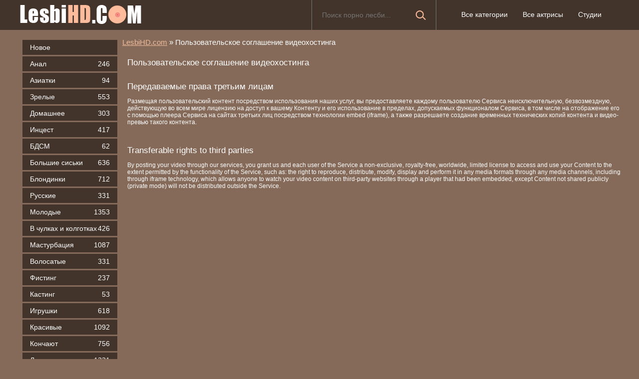

--- FILE ---
content_type: text/html; charset=utf-8
request_url: https://lesbihd.com/agreement
body_size: 4754
content:
<!DOCTYPE html>
<html prefix="og: http://ogp.me/ns# video: http://ogp.me/ns/video# ya: http://webmaster.yandex.ru/vocabularies/">
   <head>
      <meta charset="UTF-8"/>
      <meta name='viewport' content='width=device-width, initial-scale=1.0, maximum-scale=1.0'/>
      <meta http-equiv='X-UA-Compatible' content='IE=edge'>
      <meta name="HandheldFriendly" content="True">
      <meta name="MobileOptimized" content="320">
      <meta name="viewport" content="width=device-width, initial-scale=1, maximum-scale=1, user-scalable=no, minimal-ui">
      <meta name="format-detection" content="telephone=no">
      <meta name="apple-mobile-web-app-capable" content="yes">
      <meta name="apple-mobile-web-app-status-bar-style" content="default">
      <meta name="rating" content="RTA-5042-1996-1400-1577-RTA">
      <title>Пользовательское соглашение видеохостинга</title>
            <meta name="description" content="Пользовательское соглашение видеохостинга для сайта lesbihd.">
            <link rel="shortcut icon" href="https://lesbihd.com/templates/lesbi-new/favicon.ico" type="image/x-icon"/>
      <link media="screen" href="https://lesbihd.com/templates/lesbi-new/css/font-awesome.min.css" rel="stylesheet"/>
      <link media="screen" href="https://lesbihd.com/templates/lesbi-new/css/lesb.css" rel="stylesheet"/>
      <link rel="stylesheet" href="https://lesbihd.com/templates/lesbi-new/font-awesome/css/font-awesome.min.css">
      <link href="https://lesbihd.com/rss.xml" title="RSS" type="application/rss+xml" rel="alternate"/>
         <meta name="robots" content="index, follow" />

      
      	<meta property="og:type" content="website"/>
	<meta property="og:site_name" content="lesbihd.com"/>
	<meta property="og:image" content="https://lesbihd.com/templates/lesbi-new/images/logo.png"/> 
	<meta property="og:url" content="https://lesbihd.com/agreement" />
	<meta property="og:title" content="Порно лесби на lesbihd.com"/>
	<style>.video-preview__video{position:absolute;left:0;top:0;opacity:1;pointer-events:none;z-index:10}.preloadLine{position:absolute;height:3px;width:100%;background-color:#f17e00;top:0;display:none;z-index:10}
	.touch-preview {animation: guide-nudge 2.2s linear infinite;background: url(/img/swipe.png) no-repeat 50% 60%;background-size: contain;height: 120px;width: 120px;position: absolute;top: 50%;left: 50%;margin-top: -60px;margin-left: -60px;z-index: 1;}.touch-preview{font-family: "icomoon" !important;speak: none;font-style: normal;font-weight: normal;font-variant: normal;text-transform: none;line-height: 40px;-webkit-font-smoothing: antialiased;-moz-osx-font-smoothing: grayscale;text-align: center;font-size: 19px;}@keyframes guide-nudge {0% {transform:translate(0,0) }25% {transform:translate(-25%,0) }75% {transform:translate(25%,0) }100% {transform:translate(0,0) }}</style>
	<link rel="canonical" href="https://lesbihd.com/agreement">
	 
	<link rel="alternate" media="only screen and (max-width: 640px)" href="https://m.lesbihd.net/agreement" />
   </head>
   <body>
	
      <header class="header">
         <section class="wrap cf">
            <div class="logo"> <a href="https://lesbihd.com"><img src="https://lesbihd.com/templates/lesbi-new/images/logo.png" alt="Лесби порно на LesbiHD.com" title="Лесби порно на LesbiHD.com"/></a> </div>
            <div class="header_right">
               <div class="header-login"> <a class="nav_btn" href="#" title="Меню"></a> </div>
               <nav class="nav">
                  <ul class="main_nav">
                      
					 
                     <li><a href="/categories">Все категории</a></li>
                     <li><a href="/pornstars">Все актрисы</a></li>
					 <li><a href="/studios">Студии</a></li>
                      
                     <li><a href="javascript:void(0);" onclick="return add_favorite(this)" rel="nofollow"></a></li>
                      
                  </ul>
               </nav>
            </div>
            <div class="searchblock">
               <form onSubmit="search_videos(this); return false;"> <input type="hidden" value="search" name="mode"/> <input type="hidden" value="videos" id="type" name="type"/> <input id="search" name="search" type="text" placeholder="Поиск порно лесби..." class="searchform"/> <button type="submit" class="searchbt" ></button> </form>
            </div>
         </section>
      </header>
      <section class="wrap cf">
         <section class="left">
            <div class="menu">
               <ul>
                  <li><a style="cursor:pointer" onclick="change_sort('date')">Новое</a>                   <li><a  href="/anal">Анал<span style="color: #fff">246</span></a></li>
                                    <li><a  href="/aziatki">Азиатки<span style="color: #fff">94</span></a></li>
                                    <li><a  href="/zrelye">Зрелые<span style="color: #fff">553</span></a></li>
                                    <li><a  href="/domashnee">Домашнее<span style="color: #fff">303</span></a></li>
                                    <li><a  href="/incest"><no-mpay-index>Инцест</no-mpay-index><span style="color: #fff">417</span></a></li>
                                    <li><a  href="/bdsm">БДСМ<span style="color: #fff">62</span></a></li>
                                    <li><a  href="/bolyshie-sisyki">Большие сиськи<span style="color: #fff">636</span></a></li>
                                    <li><a  href="/blondinki">Блондинки<span style="color: #fff">712</span></a></li>
                                    <li><a  href="/russkie">Русские<span style="color: #fff">331</span></a></li>
                                    <li><a  href="/molodye">Молодые<span style="color: #fff">1353</span></a></li>
                                    <li><a  href="/v-chulkah-i-kolgotkah">В чулках и колготках<span style="color: #fff">426</span></a></li>
                                    <li><a  href="/masturbaciya">Мастурбация<span style="color: #fff">1087</span></a></li>
                                    <li><a  href="/volosatye">Волосатые<span style="color: #fff">331</span></a></li>
                                    <li><a  href="/fisting">Фистинг<span style="color: #fff">237</span></a></li>
                                    <li><a  href="/kasting">Кастинг<span style="color: #fff">53</span></a></li>
                                    <li><a  href="/igrushki">Игрушки<span style="color: #fff">618</span></a></li>
                                    <li><a  href="/krasivye">Красивые<span style="color: #fff">1092</span></a></li>
                                    <li><a  href="/konchayut">Кончают<span style="color: #fff">756</span></a></li>
                                    <li><a  href="/lighut">Лижут<span style="color: #fff">1221</span></a></li>
                                    <li><a  href="/mama">Мама<span style="color: #fff">356</span></a></li>
                                    <li><a  href="/ghestko">Жестко<span style="color: #fff">132</span></a></li>
                                    <li><a  href="/massage">Массаж<span style="color: #fff">187</span></a></li>
                                    <li><a  href="/negrityanki">Негритянки<span style="color: #fff">111</span></a></li>
                                    <li><a  href="/orgazm">Оргазм<span style="color: #fff">738</span></a></li>
                                    <li><a  href="/strapon">Страпон<span style="color: #fff">286</span></a></li>
                                    <li><a  href="/skvirt">Сквирт<span style="color: #fff">76</span></a></li>
                                    <li><a  href="/starye">Старые<span style="color: #fff">31</span></a></li>
                                    <li><a  href="/tolstye">Толстые<span style="color: #fff">96</span></a></li>
                                    <li><a  href="/erotika">Эротика<span style="color: #fff">518</span></a></li>
                                    <li><a  href="/orgiya">Оргия<span style="color: #fff">96</span></a></li>
                                    <li><a  href="/anilingus">Анилингус<span style="color: #fff">264</span></a></li>
                                    <li><a  href="/s-razgovorami">С разговорами<span style="color: #fff">336</span></a></li>
                                    <li><a  href="/sestry">Сестры<span style="color: #fff">140</span></a></li>
                                    <li><a  href="/trutsya-kiskami">Трутся кисками<span style="color: #fff">496</span></a></li>
                                    <li><a  href="/fetish">Фетиш<span style="color: #fff">131</span></a></li>
                                    <li><a  href="/hudye">Худые<span style="color: #fff">417</span></a></li>
                                    <li><a  href="/s-parnem">С парнем<span style="color: #fff">92</span></a></li>
                  
			  
               </ul>
            </div>
         </section>
		 
         <section class="right cf"> <div class="breadcrumbs">

                                        
      	<span itemscope itemtype="https://schema.org/BreadcrumbList"><span itemprop="itemListElement" itemscope="" itemtype="https://schema.org/ListItem"><meta itemprop="position" content="1"><a href="https://lesbihd.com/" itemprop="item"><span itemprop="name">LesbiHD.com</span></a></span> » <span itemprop="itemListElement" itemscope="" itemtype="https://schema.org/ListItem"><meta itemprop="position" content="2"><span itemprop="name">Пользовательское соглашение видеохостинга</span></span></span>
</div>
 
<h1>Пользовательское соглашение видеохостинга</h1>
<h2>Передаваемые права третьим лицам</h2>
<p>Размещая пользовательский контент посредством использования наших услуг, вы предоставляете каждому пользователю Сервиса неисключительную, безвозмездную, действующую во всем мире лицензию на доступ к вашему Контенту и его использование в пределах, допускаемых функционалом Сервиса, в том числе на отображение его с помощью плеера Сервиса на сайтах третьих лиц посредством технологии embed (iframe), а также разрешаете создание временных технических копий контента и видео-превью такого контента.</p>
<br>
<h2>Transferable rights to third parties</h2>
<p>By posting your video through our services, you grant us and each user of the Service a non-exclusive, royalty-free, worldwide, limited license to access and use your Content to the extent permitted by the functionality of the Service, such as: the right to reproduce, distribute, modify, display and perform it in any media formats through any media channels, including through iframe technology, which allows anyone to watch your video content on third-party websites through a player that had been embedded, except Content not shared publicly (private mode) will not be distributed outside the Service.</p>
 


<br></section>
    
	</section>
      <footer class="footer">
         <section class="wrap about cf">
            <div class="copyrights">
               LesbiHD.com &copy; 2019. Мы соблюдаем условия 18 U.S.C. 2257 RKRCS, согласно которым, все актеры достигли 18 лет на момент съемок, а все видео, опубликованные на данном ресурсе – постановочными. Порно лесби для твоего удовольствия собрано тут. В порно лесбиняки ведут себя очень возбуждающе: не посмотришь - не узнаешь. Все видеоматериалы размещены пользователями Интернета, если у вас есть к нам вопрос, воспользуйтесь Формой Обратной Связи.<br>
               <center><span class="hlink" style="color: #edbb9c; cursor: pointer" data-link="https://lesbihd.com/contact">Обратная связь. Contact & Abuse Video Form</span></center>
            </div>
            <!--LiveInternet counter--><script type="text/javascript">
document.write('<a href="//www.liveinternet.ru/click" '+
'target="_blank"><img src="//counter.yadro.ru/hit?t50.18;r'+
escape(document.referrer)+((typeof(screen)=='undefined')?'':
';s'+screen.width+'*'+screen.height+'*'+(screen.colorDepth?
screen.colorDepth:screen.pixelDepth))+';u'+escape(document.URL)+
';h'+escape(document.title.substring(0,150))+';'+Math.random()+
'" alt="" title="LiveInternet" '+
'border="0" width="31" height="31"><\/a>')
</script><!--/LiveInternet-->

         </section>
      </footer>
      <div id="totop">
         <div class="uparrow"></div>
      </div>
      <script type="text/javascript" src="https://lesbihd.com/js/rating.min.js"></script><script type="text/javascript" src="https://lesbihd.com/templates/lesbi-new/js/jquery.js"></script><script type="text/javascript" src="https://lesbihd.com/templates/lesbi-new/js/jqueryui.js"></script><script type="text/javascript" src="https://lesbihd.com/templates/lesbi-new/js/libs.js"></script><script type="text/javascript" src="https://ajax.googleapis.com/ajax/libs/jquery/2.2.4/jquery.min.js"></script><script type="text/javascript" src="https://lesbihd.com/js/awt.n2.min.js"></script><script type="text/javascript"> $(function() { $(window).scroll(function() { if($(this).scrollTop() != 0) { $('#totop').fadeIn(); } else { $('#totop').fadeOut(); } }); $('#totop').click(function() { $('body,html').animate({scrollTop:0},750); }); }); </script>
	  <script src="https://lesbihd.com/js/jquery-ui.min.js"></script>
	  <script type="text/javascript" src="https://lesbihd.com/js/jquery.lazyload.min.js"></script>
	  <script>
	
	$.ui.autocomplete.prototype._renderItem = function(ul, item) {
    console.log(item);
    return $('<li>' + '<a href="' + item['url'] + '">' + item['title'] + '<br /><img src="' + item['img'] + '"></a>' + '</li>')
        .appendTo(ul);
};
	  var cache = {};
$("#search").autocomplete({
    minLength: 3,
    source: function(request, response) {
        var term = request.term;
        if (term in cache) {
            response(cache[term]);
            return;
        }

        $.ajax({
            url: '/act.php?search_videos&query=' + encodeURIComponent(request.term),
            success: function(res) {
                var data = JSON.parse(res);
                cache[term] = data;
                response(data);
            }
        })
    }
});
$('.hlink').click(function(){window.open($(this).data('link'));return false;});

	</script>
	
	
   <script>var cur_host='lesbihd.com';</script>
   
<script>
try {
  isFramed = window != window.top || document != top.document || self.location != top.location;
} catch (e) {
  isFramed = true;
}
if (isFramed) jQuery('a').attr('target','_top');
</script>

<script defer src="https://static.cloudflareinsights.com/beacon.min.js/vcd15cbe7772f49c399c6a5babf22c1241717689176015" integrity="sha512-ZpsOmlRQV6y907TI0dKBHq9Md29nnaEIPlkf84rnaERnq6zvWvPUqr2ft8M1aS28oN72PdrCzSjY4U6VaAw1EQ==" data-cf-beacon='{"version":"2024.11.0","token":"42014a2b800b43ba8606102bfcb82240","r":1,"server_timing":{"name":{"cfCacheStatus":true,"cfEdge":true,"cfExtPri":true,"cfL4":true,"cfOrigin":true,"cfSpeedBrain":true},"location_startswith":null}}' crossorigin="anonymous"></script>
</body>
</html>
